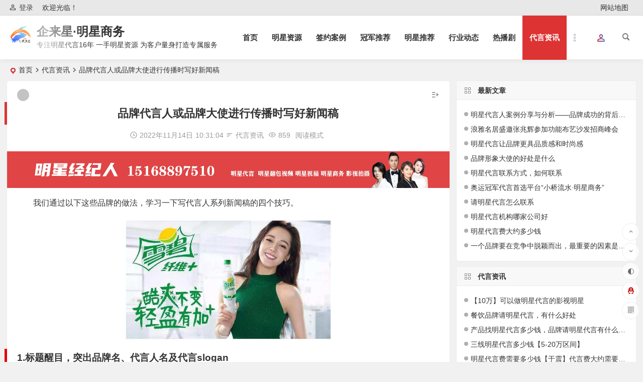

--- FILE ---
content_type: text/html; charset=UTF-8
request_url: http://www.xiaoqiao-liushui.com/archives/3248
body_size: 16891
content:
<!DOCTYPE html>
<html lang="zh-Hans">
<head>
	<meta name="baidu-site-verification" content="code-yH7bRV6Y5V" />
<meta charset="UTF-8" />
<meta name="viewport" content="width=device-width, initial-scale=1, minimum-scale=1.0, maximum-scale=1.0, user-scalable=no" />
<meta http-equiv="Cache-Control" content="no-transform" />
<meta http-equiv="Cache-Control" content="no-siteapp" />
<title>品牌代言人或品牌大使进行传播时写好新闻稿 | 企来星·明星商务</title>
<meta name="description" content="我们通过以下这些品牌的做法，学习一下写代言人系列新闻稿的四个技巧。" />
<meta name="keywords" content="" />
<meta property="og:type" content="acticle">
<meta property="og:locale" content="zh-Hans" />
<meta property="og:title" content="品牌代言人或品牌大使进行传播时写好新闻稿" />
<meta property="og:author" content="小编" />
<meta property="og:image" content="http://www.xiaoqiao-liushui.com/wp-content/uploads/2022/11/品牌代言人或品牌大使进行传播时写好新闻稿.jpg" />
<meta property="og:site_name" content="企来星·明星商务">
<meta property="og:description" content="我们通过以下这些品牌的做法，学习一下写代言人系列新闻稿的四个技巧。" />
<meta property="og:url" content="http://www.xiaoqiao-liushui.com/archives/3248" />
<meta property="og:release_date" content="2022年11月14日10:31:04" />
<link rel="shortcut icon" href="http://www.xiaoqiao-liushui.com/wp-content/uploads/2024/05/小桥流水.png">
<link rel="pingback" href="http://www.xiaoqiao-liushui.com/xmlrpc.php">
<meta name='robots' content='max-image-preview:large' />
<style id='wp-img-auto-sizes-contain-inline-css' type='text/css'>
img:is([sizes=auto i],[sizes^="auto," i]){contain-intrinsic-size:3000px 1500px}
/*# sourceURL=wp-img-auto-sizes-contain-inline-css */
</style>
<style id='classic-theme-styles-inline-css' type='text/css'>
/*! This file is auto-generated */
.wp-block-button__link{color:#fff;background-color:#32373c;border-radius:9999px;box-shadow:none;text-decoration:none;padding:calc(.667em + 2px) calc(1.333em + 2px);font-size:1.125em}.wp-block-file__button{background:#32373c;color:#fff;text-decoration:none}
/*# sourceURL=/wp-includes/css/classic-themes.min.css */
</style>
<link rel='stylesheet' id='begin-style-css' href='http://www.xiaoqiao-liushui.com/wp-content/themes/begin/style.css?ver=2022/05/17' type='text/css' media='all' />
<link rel='stylesheet' id='be-css' href='http://www.xiaoqiao-liushui.com/wp-content/themes/begin/css/be.css?ver=2022/05/17' type='text/css' media='all' />
<link rel='stylesheet' id='dashicons-css' href='http://www.xiaoqiao-liushui.com/wp-includes/css/dashicons.min.css?ver=6.9' type='text/css' media='all' />
<link rel='stylesheet' id='fonts-css' href='http://www.xiaoqiao-liushui.com/wp-content/themes/begin/css/fonts/fonts.css?ver=2022/05/17' type='text/css' media='all' />
<link rel='stylesheet' id='icons-css' href='http://www.xiaoqiao-liushui.com/wp-content/themes/begin/css/icons/icons.css?ver=2022/05/17' type='text/css' media='all' />
<link rel='stylesheet' id='highlight-css' href='http://www.xiaoqiao-liushui.com/wp-content/themes/begin/css/highlight.css?ver=2022/05/17' type='text/css' media='all' />
<link rel='stylesheet' id='prettify-css' href='http://www.xiaoqiao-liushui.com/wp-content/themes/begin/css/prettify.css?ver=2022/05/17' type='text/css' media='all' />
<script type="text/javascript" src="http://www.xiaoqiao-liushui.com/wp-includes/js/jquery/jquery.min.js?ver=3.7.1" id="jquery-core-js"></script>
<script type="text/javascript" src="http://www.xiaoqiao-liushui.com/wp-includes/js/jquery/jquery-migrate.min.js?ver=3.4.1" id="jquery-migrate-js"></script>
<script type="text/javascript" src="http://www.xiaoqiao-liushui.com/wp-content/themes/begin/js/jquery.lazyload.js?ver=2022/05/17" id="lazyload-js"></script>
<link rel="canonical" href="http://www.xiaoqiao-liushui.com/archives/3248" />
<style type="text/css">.top-menu a:hover,#user-profile a:hover,.nav-search:hover,.nav-search:hover:after,#navigation-toggle:hover,.entry-meta a,.entry-meta-no a,.nav-mobile:hover,.nav-mobile a:hover,.single-meta a:hover,.ajax-pagination a:hover,.comment-tool a:hover,.ias-next .be,.slider-home .owl-nav,.slider-group .owl-nav,.slider-single .owl-nav,.tabs-more a:hover,.single-content p a,.single-content table a,.single-content p a:visited,a:hover,.new-icon .be, #site-nav .down-menu > .current-menu-item > a, #site-nav .down-menu > .current-post-ancestor > a, #site-nav .down-menu > li > a:hover, #site-nav .down-menu > li.sfHover > a, .sf-arrows > li > .sf-with-ul:focus:after,.sf-arrows > li:hover > .sf-with-ul:after,.sf-arrows > .sfHover > .sf-with-ul:after, .nav-more:hover .nav-more-i, #site-nav .down-menu > .current-post-ancestor > .sf-with-ul:after, #site-nav .down-menu > .current-menu-item > .sf-with-ul:after, .toc-ul-box .sup a:hover, .toc-ul-box a.active, #all-series h4, .serial-number:before, .seat:before, #site-nav .down-menu > li > a:hover, #site-nav .down-menu > li.behover > a {color:#dd3333;}.menu_c #site-nav .down-menu > li > a:hover,.menu_c #site-nav .down-menu > li.sfHover > a,.menu_c #site-nav .down-menu > .current-menu-item > a,.menu_c #site-nav .down-menu > .current-post-ancestor > a,.toc-zd,.sign input[type='submit'],.entry-more a,.menu-login .show-avatars,#wp-calendar a,.author-m a,.page-button:hover,.new-more a:hover,.new-more-img a:hover,.owl-dots .owl-dot.active span, .owl-dots .owl-dot:hover span,.owl-carousel .owl-nav button.owl-next,.owl-carousel .owl-nav button.owl-prev,.down-doc a,.down-button a,.begin-tabs-content .tab_title.selected a:after,.main-nav-o .down-menu > li > a:hover,.main-nav-o .down-menu > li.sfHover > a,.main-nav-o .down-menu > .current-menu-item > a,.main-nav-o .down-menu > .current-post-ancestor > a,.group-phone a,#series-letter li,.fancybox-navigation .fancybox-button div:hover,.night .begin-tabs-content .tab_title.selected a::after,.thumbnail .cat,.title-l,.cms-news-grid-container .marked-ico,.gw-ico i,.t-mark#site-nav .down-menu > .current-menu-item > a:hover:before, .main-nav .down-menu a:hover:before, .slide-progress, .btn-login:hover, .cms-picture-cat-title, .menu_c #site-nav .down-menu > li > a:hover, .menu_c #site-nav .down-menu > li.behover > a {background:#dd3333;}.pretty.success input:checked + label i:before{background:#dd3333 !important;}.pretty.success input:checked + label i:after, .deanmove:hover .de-button a{border:#dd3333;background:#dd3333 !important;}#respond input[type='text']:focus,#respond textarea:focus,.pagination a,.pagination a:visited,.page-button,.ball-pulse > div,.new-more a,.tags-cat-img:hover,.new-tabs-all-img:hover,.tags-cat-img.current,.tags-cat-img.current,.new-tabs-all-img.current,.new-more-img a,.grid-cat-title:hover .title-i span,.cat-title:hover .title-i span,.cat-square-title:hover .title-i span,.widget-title:hover .title-i span,.cat-grid-title:hover .title-i span,.child-title:hover .title-i span,.night .filter-on,.filter-on,.sign input:focus,.add-link input:focus,.add-link textarea:focus,.max-num,.sign input:focus,.add-link input:focus,.add-link textarea:focus, .deanmove:hover .de-button a:before, .filter-tag:hover:before, .menu-login-box .nav-reg a, .menu-login-box .nav-login-l a, .menu-login-box .nav-login, #user-profile .userinfo a, #user-profile .userinfo a.user-logout, .add-img-but:hover, .owl-dots .owl-dot:hover span:before, .owl-dots .owl-dot.active span:before, .my-gravatar-apply a, .user-profile .submit, .update-avatar, .bet-btn {border:1px solid #dd3333 !important;}.tab-product .tab-hd .current,.tab-area .current,.tab-title .selected{border-top:2px solid #dd3333;}.single-content h3,.single-content h4,.single-content h6,.single-post .entry-header h1,.single-bulletin .entry-header h1,.single-video .entry-header h1,.single-tao .entry-header h1,.single-sites .entry-header h1,.single-picture .entry-header h1{border-left:5px solid #dd3333;}.all-cat a:hover, .btn-login, .bet-btn:hover {color:#dd3333 !important;border:1px solid #dd3333 !important;}.resp-vtabs .resp-tab-active:before{border-left:3px solid #dd3333 !important;}.post-password-form input[type='submit']:hover,.page-links > span,.page-links a:hover span,.meta-nav:hover,#respond #submit:hover,.widget_categories a:hover,.widget_links a:hover,#sidebar .widget_nav_menu a:hover,#sidebar-l .widget_nav_menu a:hover,.link-all a:hover,.pagination span.current,.pagination a:hover,a.fo:hover,.down a,.tab-pagination a:hover,.widget-nav .widget_nav_menu li a:hover,.img-tab-hd .img-current,.tab-nav li a:hover,.add-link .add-link-btn:hover,#get_verify_code_btn:hover, .sidebox .userinfo a:hover, #user-profile .userinfo a:hover, .mobile-login-l a:hover, .mobile-login:hover, .mobile-login-reg a:hover, .menu-login-box .nav-login:hover, .menu-login-box #user-profile a:hover, #user-profile .userinfo a.user-logout:hover {background:#dd3333;border:1px solid #dd3333;}.link-f a:hover {border:1px solid #dd3333;}.input-number {border:1px solid #dd3333;border-right: none !important;}#content, .search-wrap, .header-sub, .nav-top, #top-menu, #navigation-top, #mobile-nav, #main-search, .bread, .footer-widget, .links-box, .g-col, .links-group #links, .logo-box, #menu-container-o {width: 98%;}@media screen and (max-width: 1025px) {#content, .bread, .footer-widget, .links-box, #top-menu, #navigation-top, .nav-top, #main-search, #search-main, #mobile-nav, .header-sub, .bread, .g-col, .links-group #links {width: 98%;}}@media screen and (min-width: 1025px) {.nav-menu li.menu-item:nth-child(n+10){display: none;}}.planned {transition: width 4000ms;}</style><link rel="icon" href="http://www.xiaoqiao-liushui.com/wp-content/uploads/2022/07/cropped-512-32x32.png" sizes="32x32" />
<link rel="icon" href="http://www.xiaoqiao-liushui.com/wp-content/uploads/2022/07/cropped-512-192x192.png" sizes="192x192" />
<link rel="apple-touch-icon" href="http://www.xiaoqiao-liushui.com/wp-content/uploads/2022/07/cropped-512-180x180.png" />
<meta name="msapplication-TileImage" content="http://www.xiaoqiao-liushui.com/wp-content/uploads/2022/07/cropped-512-270x270.png" />
<meta name="baidu-site-verification" content="code-AI24rm096h" />
</head>
<body class="wp-singular post-template-default single single-post postid-3248 single-format-standard wp-theme-begin" ontouchstart="">
	<script>
		if (localStorage.getItem('beNightMode')) {
			document.body.className +=' night';
		}
	</script>
	<div id="page" class="hfeed site beaos">
	<header id="masthead" class="site-header da site-header-s">
	<div id="header-main-g" class="header-main-g">
				<nav id="header-top" class="header-top dah">
			<div class="nav-top dah">
			<div id="user-profile">
								<div class="greet-top bgt">
									<div class="user-wel bgt">欢迎光临！</div>
							</div>
					
	
	<div class="login-reg login-admin fd">
									<div class="nav-set">
				 	<div class="nav-login">
						<div class="show-layer bgt" data-show-layer="login-layer" role="button"><i class="be be-personoutline"></i>登录</div>
					</div>
				</div>
					
			</div>
</div>
	
	<div class="nav-menu-top dah">
		<div class="menu-%e7%bd%91%e7%ab%99%e5%9c%b0%e5%9b%be-container"><ul id="menu-%e7%bd%91%e7%ab%99%e5%9c%b0%e5%9b%be" class="top-menu"><li id="menu-item-281" class="menu-item menu-item-type-custom menu-item-object-custom menu-item-281 mega-menu menu-max-col"><a href="http://www.xiaoqiao-liushui.com/wp-sitemap.xml">网站地图</a></li>
</ul></div>	</div>
</div>
		</nav>
				<div id="menu-container" class="da">
			<div id="navigation-top" class="bgt menu_c">
				<span class="nav-search"></span>																		<div class="login-but menu-login-but login-but-only show-layer" data-show-layer="login-layer" role="button"><div class="but-i"></div></div>
																			<div class="logo-site">
												<p class="site-title">
						<a href="http://www.xiaoqiao-liushui.com/">
			<span class="logo-small"><img src="http://www.xiaoqiao-liushui.com/wp-content/uploads/2024/05/小桥流水.png" alt="企来星·明星商务" /></span>
			企来星·明星商务		</a>
	
	
			</p>

								<p class="site-description clear-small">专注明星代言16年   一手明星资源   为客户量身打造专属服务</p>
								</div>

									<div id="site-nav-wrap" class="site-nav-wrap-right">
									<div id="sidr-close">
						<div class="toggle-sidr-close"><span class="sidr-close-ico"></span></div>
												<div class="mobile-login-but bkxy">
				<div class="mobile-login-author-back"><img src="https://s2.loli.net/2021/12/05/FOKvZnDLSYtQk3M.jpg" alt="bj"/></div>
									<span class="mobile-login bk show-layer" data-show-layer="login-layer" role="button">登录</span>
											</div>
								</div>
					<nav id="site-nav" class="main-nav nav-ace">
									<span id="navigation-toggle" class="bars"><i class="be be-menu"></i></span>
	
		<div class="menu-%e5%af%bc%e8%88%aa-container"><ul id="menu-%e5%af%bc%e8%88%aa" class="down-menu nav-menu main-menu-more"><li id="menu-item-280" class="menu-item menu-item-type-custom menu-item-object-custom menu-item-home menu-item-280 mega-menu menu-max-col"><a href="http://www.xiaoqiao-liushui.com">首页</a></li>
<li id="menu-item-294" class="menu-item menu-item-type-taxonomy menu-item-object-category menu-item-294 mega-menu menu-max-col"><a href="http://www.xiaoqiao-liushui.com/category/ziyuan">明星资源</a></li>
<li id="menu-item-291" class="menu-item menu-item-type-taxonomy menu-item-object-category menu-item-291 mega-menu menu-max-col"><a href="http://www.xiaoqiao-liushui.com/category/qyanli">签约案例</a></li>
<li id="menu-item-296" class="menu-item menu-item-type-taxonomy menu-item-object-category menu-item-296 mega-menu menu-max-col"><a href="http://www.xiaoqiao-liushui.com/category/guanjun">冠军推荐</a></li>
<li id="menu-item-295" class="menu-item menu-item-type-taxonomy menu-item-object-category menu-item-295 mega-menu menu-max-col"><a href="http://www.xiaoqiao-liushui.com/category/tuijian">明星推荐</a></li>
<li id="menu-item-292" class="menu-item menu-item-type-taxonomy menu-item-object-category menu-item-292 mega-menu menu-max-col"><a href="http://www.xiaoqiao-liushui.com/category/dongtai">行业动态</a></li>
<li id="menu-item-833" class="menu-item menu-item-type-taxonomy menu-item-object-category menu-item-833 mega-menu menu-max-col"><a href="http://www.xiaoqiao-liushui.com/category/rbj">热播剧</a></li>
<li id="menu-item-2470" class="menu-item menu-item-type-taxonomy menu-item-object-category current-post-ancestor current-menu-parent current-post-parent menu-item-2470 mega-menu menu-max-col"><a href="http://www.xiaoqiao-liushui.com/category/mxdyzx">代言资讯</a></li>
<li class="nav-more"><span class="nav-more-i"><i class="be be-more"></i></span><ul class="menu-more-li"></ul></li></ul></div>
<div id="overlay"></div>
					</nav>
				</div>

								<div class="clear"></div>
			</div>
		</div>
	</div>
	</header>
<div id="search-main" class="da">
	<div class="off-search-a"></div>
	<div class="search-wrap bgt fadeInDown animated">
					<div class="searchbar da">
							<form method="get" id="searchform-so" action="http://www.xiaoqiao-liushui.com/">
					<span class="search-input">
						<input type="text" value="" name="s" id="so" class="bk dah" placeholder="输入关键字" required />
						<button type="submit" id="searchsubmit-so" class="bk da"><i class="be be-search"></i></button>
					</span>
										<div class="clear"></div>
				</form>
						</div>
		
				<div class="searchbar da">
			<script>
			function g(formname) {
				var url = "https://www.baidu.com/baidu";
				if (formname.s[1].checked) {
					formname.ct.value = "2097152";
				} else {
					formname.ct.value = "0";
				}
				formname.action = url;
				return true;
			}
			</script>
			<form name="f1" onsubmit="return g(this)" target="_blank">
				<span class="search-input">
					<input name=word class="swap_value bk dah" placeholder="百度一下" name="q" />
					<input name=tn type=hidden value="bds" />
					<input name=cl type=hidden value="3" />
					<input name=ct type=hidden />
					<input name=si type=hidden value="www.xiaoqiao-liushui.com" />
					<button type="submit" id="searchbaidu" class="search-close bk da"><i class="be be-baidu"></i></button>
					<input name=s class="choose" type=radio />
					<input name=s class="choose" type=radio checked />
				</span>
			</form>
		</div>
		
					<div class="searchbar da">
				<form method="get" id="searchform" action="https://cse.google.com/cse" target="_blank">
					<span class="search-input">
						<input type="text" value="" name="q" id="s" class="bk dah" placeholder="Google" />
						<input type="hidden" name="cx" value="005077649218303215363:ngrflw3nv8m" />
						<input type="hidden" name="ie" value="UTF-8" />
						<button type="submit" id="searchsubmit" class="search-close bk da"><i class="cx cx-google"></i></button>
					</span>
				</form>
			</div>
		
				<div class="searchbar da">
			<form method="get" id="searchform" action="https://www.bing.com/search" target="_blank">
				<span class="search-input">
					<input type="text" value="" name="q" id="s" class="bk dah" placeholder="Bing" />
					<input type="hidden" name="q1" value="site:www.xiaoqiao-liushui.com">
					<button type="submit" id="searchsubmit" class="bk da"><i class="cx cx-bing"></i></button>
				</span>
			</form>
		</div>
		
				<div class="searchbar da">
			<form action="https://www.so.com/s" target="_blank" id="so360form">
				<span class="search-input">
					<input type="text" autocomplete="off"  placeholder="360搜索" name="q" id="so360_keyword" class="bk dah">
					<button type="submit" id="so360_submit" class="search-close bk da"><i class="cx cx-liu"></i></button>
					<input type="hidden" name="ie" value="utf-8">
					<input type="hidden" name="src" value="zz_www.xiaoqiao-liushui.com">
					<input type="hidden" name="site" value="www.xiaoqiao-liushui.com">
					<input type="hidden" name="rg" value="1">
					<input type="hidden" name="inurl" value="">
				</span>
			</form>
		</div>
		
				<div class="searchbar da">
			<form action="https://www.sogou.com/web" target="_blank" name="sogou_queryform">
				<span class="search-input">
					<input type="text" placeholder="上网从搜狗开始" name="query" class="bk dah">
					<button type="submit" id="sogou_submit" class="search-close bk da" onclick="check_insite_input(document.sogou_queryform, 1)"><i class="cx cx-Sougou"></i></button>
					<input type="hidden" name="insite" value="www.xiaoqiao-liushui.com">
				</span>
			</form>
		</div>
				<div class="clear"></div>

				<nav class="search-nav hz">
			<h4 class="hz">搜索热点</h4>
			<div class="clear"></div>
					</nav>
				<div class="clear"></div>
	</div>
	<div class="off-search-b">
		<div class="clear"></div>
	</div>
	<div class="off-search dah fadeInDown animated"></div>
</div>	<nav class="bread">
		<div class="be-bread">
			<div class="breadcrumb"><span class="seat"></span><span class="home-text"><a href="http://www.xiaoqiao-liushui.com/" rel="bookmark">首页</a></span><span class="home-text"><i class="be be-arrowright"></i></span><span><a href="http://www.xiaoqiao-liushui.com/category/mxdyzx">代言资讯</a></span><i class="be be-arrowright"></i><span class="current">品牌代言人或品牌大使进行传播时写好新闻稿</span></div>		</div>
	</nav>
					
	



	
	<div id="content" class="site-content site-small site-roll">
				<div class="like-left-box fds">
			<div class="like-left fadeInDown animated">			<div class="sharing-box" data-aos="zoom-in">
	<a class="be-btn-beshare be-btn-donate use-beshare-donate-btn bk dah" rel="external nofollow" data-hover="打赏"><div class="arrow-share"></div></a>	<a class="be-btn-beshare be-btn-like use-beshare-like-btn bk dah" data-count="" rel="external nofollow">
		<span class="sharetip bz like-number">
			点赞		</span>
		<div class="triangle-down"></div>
	</a>	<span class="favorite-box show-layer" data-show-layer="login-layer"><a class="be-btn-beshare bk no-favorite dah" rel="external nofollow"><span class="like-number sharetip bz">登录收藏</span><div class="triangle-down"></div></a></span>	<a class="be-btn-beshare be-btn-share use-beshare-social-btn bk dah" rel="external nofollow" data-hover="分享"><div class="arrow-share"></div></a>			<span class="post-link">http://www.xiaoqiao-liushui.com/archives/3248</span>
								<a class="tooltip be-btn-beshare be-btn-link be-btn-link-b use-beshare-link-btn bk dah" rel="external nofollow" onclick="myFunction()" onmouseout="outFunc()"><span class="sharetip bz copytip">复制链接</span></a>
			<a class="tooltip be-btn-beshare be-btn-link be-btn-link-l use-beshare-link-btn bk dah" rel="external nofollow" onclick="myFunction()" onmouseout="outFunc()"><span class="sharetip bz copytipl">复制链接</span></a>
				<a class="be-btn-beshare be-share-poster use-beshare-poster-btn bk dah" rel="external nofollow" data-hover="海报"><div class="arrow-share"></div></a></div>
	</div>
		</div>
	
		<div id="primary" class="content-area meta-b">

		<main id="main" class="site-main p-em" role="main">

			
				<article id="post-3248" data-aos=zoom-in class="ms bk post-3248 post type-post status-publish format-standard hentry category-mxdyzx rchn">
		<header class="entry-header entry-header-c">
									<h1 class="entry-title">品牌代言人或品牌大使进行传播时写好新闻稿</h1>						</header><!-- .entry-header -->

	<div class="entry-content">
		
						<div class="begin-single-meta begin-single-meta-c"><span class="meta-author"><span class="meta-author-avatar load"><img class="avatar photo" src="[data-uri]" alt="小编" width="96" height="96" data-original="" /></span><div class="meta-author-box bgt fd">
	<div class="arrow-up bgt"></div>
	<a href="http://www.xiaoqiao-liushui.com/archives/author/2" rel="external nofollow">
		<div class="meta-author-inf yy bk load">
			<div class="meta-inf-avatar bk">
									<img class="avatar photo" src="[data-uri]" alt="小编" width="96" height="96" data-original="" />							</div>
			<div class="meta-inf-name">小编</div>
			<div class="meta-inf meta-inf-posts"><span>464</span><br />文章</div>
			<div class="meta-inf meta-inf-comment"><span>0</span><br />评论</div>
			<div class="clear"></div>
		</div>
	</a>
	<div class="clear"></div>
</div>
</span><span class="my-date"><i class="be be-schedule ri"></i>2022年11月14日<i class="i-time">10:31:04</i></span><span class="meta-block"></span><span class="meta-cat"><i class="be be-sort ri"></i><a href="http://www.xiaoqiao-liushui.com/category/mxdyzx" rel="category tag">代言资讯</a></span><span class="comment"><span><span class="screen-reader-text">品牌代言人或品牌大使进行传播时写好新闻稿</span>已关闭评论</span></span><span class="views"><i class="be be-eye ri"></i>859</span><span class="word-time"></span><span class="reading-open">阅读模式</span></div><span class="reading-close bk dah"><i class="be be-cross"></i></span><span class="s-hide"><span class="off-side"></span></span>			
							<div class="single-content">
															<div class="tg-pc tg-site"><a href="#" target="_blank"><img src="http://www.xiaoqiao-liushui.com/wp-content/uploads/2022/07/文章标题广告-min.jpg" alt="明星代言费" /></a></div>
					<p>我们通过以下这些品牌的做法，学习一下写代言人系列新闻稿的四个技巧。</p>
<p><img alt="品牌代言人或品牌大使进行传播时写好新闻稿" fetchpriority="high" decoding="async" class=" wp-image-3249 aligncenter" src="http://www.xiaoqiao-liushui.com/wp-content/uploads/2022/11/品牌代言人或品牌大使进行传播时写好新闻稿.jpg" alt="品牌代言人或品牌大使进行传播时写好新闻稿" width="417" height="246" /></p>
<h2>1.标题醒目，突出品牌名、代言人名及代言slogan</h2>
<p>言简意赅、短促而有力量的标题，让人第一秒就看到关键信息。既节省了读者的时间，又加深了印象。例如：安踏携手王一博，品牌重塑领跑奥运赛道。</p>
<h2>2.把合作主旨提升到更高的精神层面和社会高度</h2>
<p>把代言人与代言行为，与企业社会责任、ESG等联系在一起，也是受到媒体和消费者喜欢的举措。比如，马爹利在一篇新闻稿中这样写道：马爹利特邀梁朝伟倾情演绎全新的理性饮酒公益宣传片，旨在借助其正面的形象和影响力号召公众将拒绝酒驾落实于实际行动中。</p>
<h2>3.寻找品牌基调与代言人特征的高度匹配</h2>
<p>敢于发问，发现更多新可能。了解产品，了解明星特性，结合品牌主旨，三维匹配，总有更多可能去兑现明星代言的价值。</p>
<h2>4.持续运用代言人做特定人群的营销战役，不断发挥代言人的正面作用</h2>
<p>安踏携手谷爱凌，发布针对女性市场的全新营销主题#因动而美#，透过女性视角诠释安踏“Keep Moving-永不止步”的品牌精神，并正式启动2021年度一系列女子推广活动。</p>
<p>签约明星代言，不是小事，前期调研、分析、策划，多有所为，总比不为，更重要在于避免踩坑。如若双方忌讳不解，擅自传播，声明解约带来的公关危机总能好事变坏事，不可不慎。</p>
			</div>
							<div class="turn-small"></div>				<div class="sharing-box" data-aos="zoom-in">
	<a class="be-btn-beshare be-btn-donate use-beshare-donate-btn bk dah" rel="external nofollow" data-hover="打赏"><div class="arrow-share"></div></a>	<a class="be-btn-beshare be-btn-like use-beshare-like-btn bk dah" data-count="" rel="external nofollow">
		<span class="sharetip bz like-number">
			点赞		</span>
		<div class="triangle-down"></div>
	</a>	<span class="favorite-box show-layer" data-show-layer="login-layer"><a class="be-btn-beshare bk no-favorite dah" rel="external nofollow"><span class="like-number sharetip bz">登录收藏</span><div class="triangle-down"></div></a></span>	<a class="be-btn-beshare be-btn-share use-beshare-social-btn bk dah" rel="external nofollow" data-hover="分享"><div class="arrow-share"></div></a>			<span class="post-link">http://www.xiaoqiao-liushui.com/archives/3248</span>
								<a class="tooltip be-btn-beshare be-btn-link be-btn-link-b use-beshare-link-btn bk dah" rel="external nofollow" onclick="myFunction()" onmouseout="outFunc()"><span class="sharetip bz copytip">复制链接</span></a>
			<a class="tooltip be-btn-beshare be-btn-link be-btn-link-l use-beshare-link-btn bk dah" rel="external nofollow" onclick="myFunction()" onmouseout="outFunc()"><span class="sharetip bz copytipl">复制链接</span></a>
				<a class="be-btn-beshare be-share-poster use-beshare-poster-btn bk dah" rel="external nofollow" data-hover="海报"><div class="arrow-share"></div></a></div>
				<div class="s-weixin-one bky" data-aos="zoom-in">
	<div class="weimg-one bky">
		<img src="http://www.xiaoqiao-liushui.com/wp-content/uploads/2022/06/微信图片_20220513164209.jpg" alt="weinxin" />
		<div class="weixin-h"><strong>金牌经纪人微信</strong></div>
		<div class="weixin-h-w">山东小桥流水影视传媒有限公司           陈先生  经纪人电话：15168897510</div>
		<div class="clear"></div>
	</div>
</div>
	
	<div class="content-empty"></div>
		<footer class="single-footer">
		<div class="single-cat-tag dah"><div class="single-cat dah"><i class="be be-sort"></i><a href="http://www.xiaoqiao-liushui.com/category/mxdyzx" rel="category tag">代言资讯</a></div></div>	</footer>

				<div class="clear"></div>
	</div><!-- .entry-content -->

	</article><!-- #post -->

<div class="single-tag"></div>
								<div class="slider-rolling-box ms bk" data-aos=zoom-in>
			<div id="slider-rolling" class="owl-carousel be-rolling single-rolling">
									<div id="post-3659" class="scrolling-img post-3659 post type-post status-publish format-standard hentry category-mxdyzx rchn" >
						<div class="scrolling-thumbnail"><div class="thumbs-sg"><a class="thumbs-back sc" rel="external nofollow" href="http://www.xiaoqiao-liushui.com/archives/3659" style="background-image: url(http://www.xiaoqiao-liushui.com/wp-content/uploads/2023/12/20230202宣传海报.jpg);"></a></div></div>
						<div class="clear"></div>
						<h2 class="grid-title over"><a href="http://www.xiaoqiao-liushui.com/archives/3659" rel="bookmark">明星代言人案例分享与分析——品牌成功的背后推手</a></h2>						<div class="clear"></div>
					</div>
									<div id="post-3634" class="scrolling-img post-3634 post type-post status-publish format-standard hentry category-mxdyzx rchn" >
						<div class="scrolling-thumbnail"><div class="thumbs-sg"><a class="thumbs-back sc" rel="external nofollow" href="http://www.xiaoqiao-liushui.com/archives/3634" style="background-image: url(http://www.xiaoqiao-liushui.com/wp-content/uploads/2023/06/微信图片_20230616112813.jpg);"></a></div></div>
						<div class="clear"></div>
						<h2 class="grid-title over"><a href="http://www.xiaoqiao-liushui.com/archives/3634" rel="bookmark">浪雅名居盛邀张兆辉参加功能布艺沙发招商峰会</a></h2>						<div class="clear"></div>
					</div>
									<div id="post-3630" class="scrolling-img post-3630 post type-post status-publish format-standard hentry category-mxdyzx rchn" >
						<div class="scrolling-thumbnail"><div class="thumbs-sg"><a class="thumbs-back sc" rel="external nofollow" href="http://www.xiaoqiao-liushui.com/archives/3630" style="background-image: url(http://www.xiaoqiao-liushui.com/wp-content/uploads/2023/05/发图-1.jpg);"></a></div></div>
						<div class="clear"></div>
						<h2 class="grid-title over"><a href="http://www.xiaoqiao-liushui.com/archives/3630" rel="bookmark">明星代言让品牌更具品质感和时尚感</a></h2>						<div class="clear"></div>
					</div>
									<div id="post-3627" class="scrolling-img post-3627 post type-post status-publish format-standard hentry category-mxdyzx rchn" >
						<div class="scrolling-thumbnail"><div class="thumbs-sg"><a class="thumbs-back sc" rel="external nofollow" href="http://www.xiaoqiao-liushui.com/archives/3627" style="background-image: url(http://www.xiaoqiao-liushui.com/wp-content/uploads/2023/05/7fed32a81d37369a3ebf33e4487b8722.jpg);"></a></div></div>
						<div class="clear"></div>
						<h2 class="grid-title over"><a href="http://www.xiaoqiao-liushui.com/archives/3627" rel="bookmark">品牌形象大使的好处是什么</a></h2>						<div class="clear"></div>
					</div>
									<div id="post-3620" class="scrolling-img post-3620 post type-post status-publish format-standard hentry category-mxdyzx rchn" >
						<div class="scrolling-thumbnail"><div class="thumbs-sg"><a class="thumbs-back sc" rel="external nofollow" href="http://www.xiaoqiao-liushui.com/archives/3620" style="background-image: url(http://www.xiaoqiao-liushui.com/wp-content/uploads/2023/05/Nipic_33816723_20220408232821804-min.jpg);"></a></div></div>
						<div class="clear"></div>
						<h2 class="grid-title over"><a href="http://www.xiaoqiao-liushui.com/archives/3620" rel="bookmark">奥运冠军代言首选平台“小桥流水·明星商务”</a></h2>						<div class="clear"></div>
					</div>
									<div id="post-3617" class="scrolling-img post-3617 post type-post status-publish format-standard hentry category-mxdyzx rchn" >
						<div class="scrolling-thumbnail"><div class="thumbs-sg"><a class="thumbs-back sc" rel="external nofollow" href="http://www.xiaoqiao-liushui.com/archives/3617" style="background-image: url(http://www.xiaoqiao-liushui.com/wp-content/uploads/2023/05/发图4.jpg);"></a></div></div>
						<div class="clear"></div>
						<h2 class="grid-title over"><a href="http://www.xiaoqiao-liushui.com/archives/3617" rel="bookmark">请明星代言怎么联系</a></h2>						<div class="clear"></div>
					</div>
									<div id="post-3614" class="scrolling-img post-3614 post type-post status-publish format-standard hentry category-mxdyzx rchn" >
						<div class="scrolling-thumbnail"><div class="thumbs-sg"><a class="thumbs-back sc" rel="external nofollow" href="http://www.xiaoqiao-liushui.com/archives/3614" style="background-image: url(http://www.xiaoqiao-liushui.com/wp-content/uploads/2023/05/首图.jpg);"></a></div></div>
						<div class="clear"></div>
						<h2 class="grid-title over"><a href="http://www.xiaoqiao-liushui.com/archives/3614" rel="bookmark">明星代言机构哪家公司好</a></h2>						<div class="clear"></div>
					</div>
									<div id="post-3609" class="scrolling-img post-3609 post type-post status-publish format-standard hentry category-mxdyzx rchn" >
						<div class="scrolling-thumbnail"><div class="thumbs-sg"><a class="thumbs-back sc" rel="external nofollow" href="http://www.xiaoqiao-liushui.com/archives/3609" style="background-image: url(http://www.xiaoqiao-liushui.com/wp-content/uploads/2023/04/发图.jpg);"></a></div></div>
						<div class="clear"></div>
						<h2 class="grid-title over"><a href="http://www.xiaoqiao-liushui.com/archives/3609" rel="bookmark">明星代言费大约多少钱</a></h2>						<div class="clear"></div>
					</div>
									<div id="post-3607" class="scrolling-img post-3607 post type-post status-publish format-standard hentry category-mxdyzx rchn" >
						<div class="scrolling-thumbnail"><div class="thumbs-sg"><a class="thumbs-back sc" rel="external nofollow" href="http://www.xiaoqiao-liushui.com/archives/3607" style="background-image: url(http://www.xiaoqiao-liushui.com/wp-content/uploads/2023/02/banner.jpg);"></a></div></div>
						<div class="clear"></div>
						<h2 class="grid-title over"><a href="http://www.xiaoqiao-liushui.com/archives/3607" rel="bookmark">一个品牌要在竞争中脱颖而出，最重要的因素是什么</a></h2>						<div class="clear"></div>
					</div>
									<div id="post-3605" class="scrolling-img post-3605 post type-post status-publish format-standard hentry category-mxdyzx rchn" >
						<div class="scrolling-thumbnail"><div class="thumbs-sg"><a class="thumbs-back sc" rel="external nofollow" href="http://www.xiaoqiao-liushui.com/archives/3605" style="background-image: url(http://www.xiaoqiao-liushui.com/wp-content/uploads/2023/09/banner.jpg);"></a></div></div>
						<div class="clear"></div>
						<h2 class="grid-title over"><a href="http://www.xiaoqiao-liushui.com/archives/3605" rel="bookmark">品牌代言策划-人文心灵共振的情感锚点和城市流行趋势的颠覆</a></h2>						<div class="clear"></div>
					</div>
											</div>
		</div>
	
									<div class="authorbio ms bk load" data-aos=zoom-in>
					<img class="avatar photo" src="[data-uri]" alt="小编" width="96" height="96" data-original="" />				<ul class="spostinfo">
											<li>本文由 <a href="http://www.xiaoqiao-liushui.com/archives/author/2" title="由 小编 发布" rel="author">小编</a> 发表于 2022年11月14日<i class="i-time">10:31:04</i></li>
						<li class="reprinted"><strong>转载请务必保留本文链接：</strong>http://www.xiaoqiao-liushui.com/archives/3248</li>
			</ul>
	<div class="clear"></div>
</div>
				
				<nav class="post-nav-img" data-aos=zoom-in>
					<div class="nav-img-box post-previous-box ms bk hz">
					<figure class="nav-thumbnail"><div class="thumbs-b lazy"><a class="thumbs-back sc" rel="external nofollow" href="http://www.xiaoqiao-liushui.com/archives/3244" data-src="http://www.xiaoqiao-liushui.com/wp-content/uploads/2022/11/明星代言品牌，新闻稿的雷区.jpg"></a></div></figure>
					<a href="http://www.xiaoqiao-liushui.com/archives/3244">
						<div class="nav-img post-previous-img">
							<div class="post-nav">上一篇</div>
							<div class="nav-img-t">明星代言品牌，新闻稿的雷区</div>
						</div>
					</a>
				</div>
								<div class="nav-img-box post-next-box ms bk">
					<figure class="nav-thumbnail"><div class="thumbs-b lazy"><a class="thumbs-back sc" rel="external nofollow" href="http://www.xiaoqiao-liushui.com/archives/3251" data-src="http://www.xiaoqiao-liushui.com/wp-content/uploads/2022/11/海信空调签乒乓球世界冠军陈梦代言.jpg"></a></div></figure>
					<a href="http://www.xiaoqiao-liushui.com/archives/3251">
						<div class="nav-img post-next-img">
							<div class="post-nav">下一篇</div>
							<div class="nav-img-t">海信空调签乒乓球世界冠军陈梦代言</div>
						</div>
					</a>
				</div>
					<div class="clear"></div>
</nav>

				
									<div id="related-img" class="ms dai bk" data-aos=zoom-in>
		
			<div class="r4">
			<div class="related-site">
				<figure class="related-site-img">
					<div class="thumbs-b lazy"><a class="thumbs-back sc" rel="external nofollow" href="http://www.xiaoqiao-liushui.com/archives/3659" data-src="http://www.xiaoqiao-liushui.com/wp-content/uploads/2023/12/20230202宣传海报.jpg"></a></div>				 </figure>
				<div class="related-title"><a href="http://www.xiaoqiao-liushui.com/archives/3659">明星代言人案例分享与分析——品牌成功的背后推手</a></div>
			</div>
		</div>
		
			<div class="r4">
			<div class="related-site">
				<figure class="related-site-img">
					<div class="thumbs-b lazy"><a class="thumbs-back sc" rel="external nofollow" href="http://www.xiaoqiao-liushui.com/archives/3634" data-src="http://www.xiaoqiao-liushui.com/wp-content/uploads/2023/06/微信图片_20230616112813.jpg"></a></div>				 </figure>
				<div class="related-title"><a href="http://www.xiaoqiao-liushui.com/archives/3634">浪雅名居盛邀张兆辉参加功能布艺沙发招商峰会</a></div>
			</div>
		</div>
		
			<div class="r4">
			<div class="related-site">
				<figure class="related-site-img">
					<div class="thumbs-b lazy"><a class="thumbs-back sc" rel="external nofollow" href="http://www.xiaoqiao-liushui.com/archives/3630" data-src="http://www.xiaoqiao-liushui.com/wp-content/uploads/2023/05/发图-1.jpg"></a></div>				 </figure>
				<div class="related-title"><a href="http://www.xiaoqiao-liushui.com/archives/3630">明星代言让品牌更具品质感和时尚感</a></div>
			</div>
		</div>
		
			<div class="r4">
			<div class="related-site">
				<figure class="related-site-img">
					<div class="thumbs-b lazy"><a class="thumbs-back sc" rel="external nofollow" href="http://www.xiaoqiao-liushui.com/archives/3627" data-src="http://www.xiaoqiao-liushui.com/wp-content/uploads/2023/05/7fed32a81d37369a3ebf33e4487b8722.jpg"></a></div>				 </figure>
				<div class="related-title"><a href="http://www.xiaoqiao-liushui.com/archives/3627">品牌形象大使的好处是什么</a></div>
			</div>
		</div>
		<div class="clear"></div>
</div>
<div class="domargin"></div>				
				
				
				
				
			
		</main><!-- .site-main -->
	</div><!-- .content-area -->

<div id="sidebar" class="widget-area all-sidebar">

	
			<aside id="new_cat-3" class="widget new_cat ms bk" data-aos="zoom-in"><h3 class="widget-title bkx da"><span class="title-i"><span></span><span></span><span></span><span></span></span>最新文章</h3>

<div class="post_cat">
	<ul>
							<li class="only-title">
								<a class="srm get-icon" href="http://www.xiaoqiao-liushui.com/archives/3659" rel="bookmark">明星代言人案例分享与分析——品牌成功的背后推手</a>			</li>
									<li class="only-title">
								<a class="srm get-icon" href="http://www.xiaoqiao-liushui.com/archives/3634" rel="bookmark">浪雅名居盛邀张兆辉参加功能布艺沙发招商峰会</a>			</li>
									<li class="only-title">
								<a class="srm get-icon" href="http://www.xiaoqiao-liushui.com/archives/3630" rel="bookmark">明星代言让品牌更具品质感和时尚感</a>			</li>
									<li class="only-title">
								<a class="srm get-icon" href="http://www.xiaoqiao-liushui.com/archives/3627" rel="bookmark">品牌形象大使的好处是什么</a>			</li>
									<li class="only-title">
								<a class="srm get-icon" href="http://www.xiaoqiao-liushui.com/archives/3623" rel="bookmark">明星代言联系方式，如何联系</a>			</li>
									<li class="only-title">
								<a class="srm get-icon" href="http://www.xiaoqiao-liushui.com/archives/3620" rel="bookmark">奥运冠军代言首选平台“小桥流水·明星商务”</a>			</li>
									<li class="only-title">
								<a class="srm get-icon" href="http://www.xiaoqiao-liushui.com/archives/3617" rel="bookmark">请明星代言怎么联系</a>			</li>
									<li class="only-title">
								<a class="srm get-icon" href="http://www.xiaoqiao-liushui.com/archives/3614" rel="bookmark">明星代言机构哪家公司好</a>			</li>
									<li class="only-title">
								<a class="srm get-icon" href="http://www.xiaoqiao-liushui.com/archives/3609" rel="bookmark">明星代言费大约多少钱</a>			</li>
									<li class="only-title">
								<a class="srm get-icon" href="http://www.xiaoqiao-liushui.com/archives/3607" rel="bookmark">一个品牌要在竞争中脱颖而出，最重要的因素是什么</a>			</li>
							</ul>
</div>

<div class="clear"></div></aside><aside id="same_post-2" class="widget same_post ms bk" data-aos="zoom-in"><h3 class="widget-title bkx da"><span class="title-i"><span></span><span></span><span></span><span></span></span>代言资讯</h3>
<div class="post_cat">
	<ul>
											<li class="srm the-icon"><a href="http://www.xiaoqiao-liushui.com/archives/68" rel="bookmark">【10万】可以做明星代言的影视明星</a></li>
			
									<li class="srm the-icon"><a href="http://www.xiaoqiao-liushui.com/archives/63" rel="bookmark">餐饮品牌请明星代言，有什么好处</a></li>
			
									<li class="srm the-icon"><a href="http://www.xiaoqiao-liushui.com/archives/65" rel="bookmark">产品找明星代言多少钱，品牌请明星代言有什么好处</a></li>
			
									<li class="srm the-icon"><a href="http://www.xiaoqiao-liushui.com/archives/74" rel="bookmark">三线明星代言多少钱【5-20万区间】</a></li>
			
									<li class="srm the-icon"><a href="http://www.xiaoqiao-liushui.com/archives/81" rel="bookmark">明星代言费需要多少钱【于震】代言费大约需要多少</a></li>
			
									<li class="srm the-icon"><a href="http://www.xiaoqiao-liushui.com/archives/76" rel="bookmark">【详解】找明星代言广告多少钱</a></li>
			
									<li class="srm the-icon"><a href="http://www.xiaoqiao-liushui.com/archives/80" rel="bookmark">【参考】一线明星代言费</a></li>
			
									<li class="srm the-icon"><a href="http://www.xiaoqiao-liushui.com/archives/75" rel="bookmark">怎么请到明星做代言,怎么和明星联系代言签约</a></li>
			
									<li class="srm the-icon"><a href="http://www.xiaoqiao-liushui.com/archives/78" rel="bookmark">怎样才能请明星代言,需要注意哪些情况</a></li>
			
									<li class="srm the-icon"><a href="http://www.xiaoqiao-liushui.com/archives/85" rel="bookmark">【参考】三线明星代言费要多少钱</a></li>
			
									<li class="srm the-icon"><a href="http://www.xiaoqiao-liushui.com/archives/90" rel="bookmark">请明星代言得多少钱,明星代言的基本常识有哪些</a></li>
			
									<li class="srm the-icon"><a href="http://www.xiaoqiao-liushui.com/archives/77" rel="bookmark">明星代言一个产品大概需要多少钱，小品牌找个明星代言需要多少钱</a></li>
			
									<li class="srm the-icon"><a href="http://www.xiaoqiao-liushui.com/archives/88" rel="bookmark">找明星代言多少钱,“车晓”代言费要多少钱？</a></li>
			
									<li class="srm the-icon"><a href="http://www.xiaoqiao-liushui.com/archives/89" rel="bookmark">请个明星代言多少钱啊，明星代言价格表</a></li>
			
									<li class="srm the-icon"><a href="http://www.xiaoqiao-liushui.com/archives/84" rel="bookmark">明星代言的费用一般是多少</a></li>
			
									<li class="srm the-icon"><a href="http://www.xiaoqiao-liushui.com/archives/87" rel="bookmark">如何找明星代言丨怎么找明星代言</a></li>
			
									<li class="srm the-icon"><a href="http://www.xiaoqiao-liushui.com/archives/82" rel="bookmark">一般情况下，请明星代言需要多少钱</a></li>
			
									<li class="srm the-icon"><a href="http://www.xiaoqiao-liushui.com/archives/86" rel="bookmark">明星代言费怎么算</a></li>
			
									<li class="srm the-icon"><a href="http://www.xiaoqiao-liushui.com/archives/79" rel="bookmark">请明星代言怎么联系</a></li>
			
									<li class="srm the-icon"><a href="http://www.xiaoqiao-liushui.com/archives/83" rel="bookmark">买“剧照代言”只要几万花小钱就能请明星代言？</a></li>
			
					</ul>
	<div class="clear"></div>
</div>

<div class="clear"></div></aside>	
	</div>

<div class="clear"></div>	</div>
	<div class="clear"></div>
					<div id="footer-widget-box" class="footer-site-widget">
	<div class="footer-widget-bg" style="background: url('https://s2.loli.net/2021/12/05/I6agBhOx9Qtyl7p.jpg') no-repeat fixed center / cover;">		<div class="footer-widget bgt">
			<aside id="feed-2" class="widget feed_widget" data-aos="zoom-in"><h3 class="widget-title bkx da"><span class="s-icon"></span><span class="title-i"><span></span><span></span><span></span><span></span></span>关注我们</h3>
<div id="feed_widget">
	<div class="feed-rss">
					<div class="feed-t weixin">
				<span class="weixin-b">
					<span class="weixin-qr yy fd bk">
						<img src="http://www.xiaoqiao-liushui.com/wp-content/uploads/2022/06/%E5%BE%AE%E4%BF%A1%E5%9B%BE%E7%89%87_20220513164209.jpg" alt=" weixin"/>
						<span class="clear"></span>
						<span class="arrow-down"></span>
					</span>
					<a><i class="be be-weixin"></i></a>
				</span>
			</div>
		
					<div class="feed-t tsina"><a title="" href="输入链接地址" target="_blank" rel="external nofollow"><i class="be be-stsina"></i></a></div>
		
					<div class="feed-t tqq"><a target=blank rel="external nofollow" href=http://wpa.qq.com/msgrd?V=3&uin=88888&Site=QQ&Menu=yes><i class="be be-qq"></i></a></div>
		
					<div class="feed-t feed"><a title="" href="http://域名/feed/" target="_blank" rel="external nofollow"><i class="be be-rss"></i></a></div>
				<div class="clear"></div>
	</div>
</div>

<div class="clear"></div></aside><aside id="tag_cloud-2" class="widget widget_tag_cloud" data-aos="zoom-in"><h3 class="widget-title bkx da"><span class="s-icon"></span>猜你喜欢</h3><div class="tagcloud"><a href="http://www.xiaoqiao-liushui.com/tags/yzdyf" class="tag-cloud-link tag-link-29 tag-link-position-1" style="font-size: 19.720930232558pt;" aria-label="于震 (23 项)">于震</a>
<a href="http://www.xiaoqiao-liushui.com/tags/%e4%ba%94%e9%87%91%e5%b7%a5%e5%85%b7" class="tag-cloud-link tag-link-74 tag-link-position-2" style="font-size: 8pt;" aria-label="五金工具 (1 项)">五金工具</a>
<a href="http://www.xiaoqiao-liushui.com/tags/rtydyf" class="tag-cloud-link tag-link-41 tag-link-position-3" style="font-size: 13.209302325581pt;" aria-label="任天野 (5 项)">任天野</a>
<a href="http://www.xiaoqiao-liushui.com/tags/ltdyf" class="tag-cloud-link tag-link-28 tag-link-position-4" style="font-size: 13.209302325581pt;" aria-label="刘涛 (5 项)">刘涛</a>
<a href="http://www.xiaoqiao-liushui.com/tags/wjadyf" class="tag-cloud-link tag-link-46 tag-link-position-5" style="font-size: 13.209302325581pt;" aria-label="吴京安 (5 项)">吴京安</a>
<a href="http://www.xiaoqiao-liushui.com/tags/ygdyf" class="tag-cloud-link tag-link-42 tag-link-position-6" style="font-size: 15.054263565891pt;" aria-label="姚刚 (8 项)">姚刚</a>
<a href="http://www.xiaoqiao-liushui.com/tags/syqdyf" class="tag-cloud-link tag-link-39 tag-link-position-7" style="font-size: 12.341085271318pt;" aria-label="孙耀琦 (4 项)">孙耀琦</a>
<a href="http://www.xiaoqiao-liushui.com/tags/sqdyf" class="tag-cloud-link tag-link-37 tag-link-position-8" style="font-size: 14.511627906977pt;" aria-label="孙茜 (7 项)">孙茜</a>
<a href="http://www.xiaoqiao-liushui.com/tags/jjjjhy" class="tag-cloud-link tag-link-61 tag-link-position-9" style="font-size: 22pt;" aria-label="家居建材行业 (38 项)">家居建材行业</a>
<a href="http://www.xiaoqiao-liushui.com/tags/zhdyfdsq" class="tag-cloud-link tag-link-44 tag-link-position-10" style="font-size: 13.968992248062pt;" aria-label="张恒 (6 项)">张恒</a>
<a href="http://www.xiaoqiao-liushui.com/tags/zxl" class="tag-cloud-link tag-link-36 tag-link-position-11" style="font-size: 11.255813953488pt;" aria-label="张晓龙 (3 项)">张晓龙</a>
<a href="http://www.xiaoqiao-liushui.com/tags/xudongdong" class="tag-cloud-link tag-link-66 tag-link-position-12" style="font-size: 15.054263565891pt;" aria-label="徐冬冬 (8 项)">徐冬冬</a>
<a href="http://www.xiaoqiao-liushui.com/tags/xbhdyf" class="tag-cloud-link tag-link-30 tag-link-position-13" style="font-size: 16.031007751938pt;" aria-label="徐百慧 (10 项)">徐百慧</a>
<a href="http://www.xiaoqiao-liushui.com/tags/kuaixiaopin" class="tag-cloud-link tag-link-59 tag-link-position-14" style="font-size: 8pt;" aria-label="快消品行业 (1 项)">快消品行业</a>
<a href="http://www.xiaoqiao-liushui.com/tags/fwhydyr" class="tag-cloud-link tag-link-69 tag-link-position-15" style="font-size: 12.341085271318pt;" aria-label="服务行业 (4 项)">服务行业</a>
<a href="http://www.xiaoqiao-liushui.com/tags/fzhydyr" class="tag-cloud-link tag-link-65 tag-link-position-16" style="font-size: 16.031007751938pt;" aria-label="服装行业 (10 项)">服装行业</a>
<a href="http://www.xiaoqiao-liushui.com/tags/lmdyfdsq" class="tag-cloud-link tag-link-45 tag-link-position-17" style="font-size: 13.968992248062pt;" aria-label="李曼 (6 项)">李曼</a>
<a href="http://www.xiaoqiao-liushui.com/tags/qcsphydyr" class="tag-cloud-link tag-link-70 tag-link-position-18" style="font-size: 12.341085271318pt;" aria-label="汽车饰品行业 (4 项)">汽车饰品行业</a>
<a href="http://www.xiaoqiao-liushui.com/tags/xihu" class="tag-cloud-link tag-link-60 tag-link-position-19" style="font-size: 13.968992248062pt;" aria-label="洗护行业 (6 项)">洗护行业</a>
<a href="http://www.xiaoqiao-liushui.com/tags/%e6%bd%98%e6%99%93%e5%a9%b7" class="tag-cloud-link tag-link-68 tag-link-position-20" style="font-size: 12.341085271318pt;" aria-label="潘晓婷 (4 项)">潘晓婷</a>
<a href="http://www.xiaoqiao-liushui.com/tags/nldyf" class="tag-cloud-link tag-link-33 tag-link-position-21" style="font-size: 14.511627906977pt;" aria-label="牛莉 (7 项)">牛莉</a>
<a href="http://www.xiaoqiao-liushui.com/tags/wlydyf" class="tag-cloud-link tag-link-38 tag-link-position-22" style="font-size: 19.503875968992pt;" aria-label="王丽云 (22 项)">王丽云</a>
<a href="http://www.xiaoqiao-liushui.com/tags/hbhydy" class="tag-cloud-link tag-link-72 tag-link-position-23" style="font-size: 8pt;" aria-label="环保行业 (1 项)">环保行业</a>
<a href="http://www.xiaoqiao-liushui.com/tags/shdqldy" class="tag-cloud-link tag-link-67 tag-link-position-24" style="font-size: 12.341085271318pt;" aria-label="生活电器类 (4 项)">生活电器类</a>
<a href="http://www.xiaoqiao-liushui.com/tags/%e7%94%b5%e5%8a%a8%e8%bd%a6%e8%a1%8c%e4%b8%9a" class="tag-cloud-link tag-link-71 tag-link-position-25" style="font-size: 11.255813953488pt;" aria-label="电动车行业 (3 项)">电动车行业</a>
<a href="http://www.xiaoqiao-liushui.com/tags/yjhydyxz" class="tag-cloud-link tag-link-73 tag-link-position-26" style="font-size: 9.953488372093pt;" aria-label="眼镜行业 (2 项)">眼镜行业</a>
<a href="http://www.xiaoqiao-liushui.com/tags/jxdyf" class="tag-cloud-link tag-link-32 tag-link-position-27" style="font-size: 15.596899224806pt;" aria-label="蒋欣 (9 项)">蒋欣</a>
<a href="http://www.xiaoqiao-liushui.com/tags/cxdyf" class="tag-cloud-link tag-link-35 tag-link-position-28" style="font-size: 17.767441860465pt;" aria-label="车晓 (15 项)">车晓</a>
<a href="http://www.xiaoqiao-liushui.com/tags/zxndyf" class="tag-cloud-link tag-link-43 tag-link-position-29" style="font-size: 16.031007751938pt;" aria-label="郑晓宁 (10 项)">郑晓宁</a>
<a href="http://www.xiaoqiao-liushui.com/tags/jiulei" class="tag-cloud-link tag-link-57 tag-link-position-30" style="font-size: 19.720930232558pt;" aria-label="酒类行业 (23 项)">酒类行业</a>
<a href="http://www.xiaoqiao-liushui.com/tags/shipinhye" class="tag-cloud-link tag-link-58 tag-link-position-31" style="font-size: 21.782945736434pt;" aria-label="食品行业 (36 项)">食品行业</a>
<a href="http://www.xiaoqiao-liushui.com/tags/mldyf" class="tag-cloud-link tag-link-34 tag-link-position-32" style="font-size: 16.46511627907pt;" aria-label="马琳 (11 项)">马琳</a>
<a href="http://www.xiaoqiao-liushui.com/tags/mysdyf" class="tag-cloud-link tag-link-40 tag-link-position-33" style="font-size: 16.031007751938pt;" aria-label="马雅舒 (10 项)">马雅舒</a>
<a href="http://www.xiaoqiao-liushui.com/tags/hjpdyf" class="tag-cloud-link tag-link-31 tag-link-position-34" style="font-size: 16.031007751938pt;" aria-label="黄俊鹏 (10 项)">黄俊鹏</a>
<a href="http://www.xiaoqiao-liushui.com/tags/hxjdyf" class="tag-cloud-link tag-link-47 tag-link-position-35" style="font-size: 12.341085271318pt;" aria-label="黄晓娟 (4 项)">黄晓娟</a></div>
<div class="clear"></div></aside><aside id="custom_html-2" class="widget_text widget widget_custom_html" data-aos="zoom-in"><h3 class="widget-title bkx da"><span class="s-icon"></span>友情链接</h3><div class="textwidget custom-html-widget"><a href="http://www.xiaoqiao-liushui.com/">明星代言</a>
</div><div class="clear"></div></aside>			<div class="clear"></div>
		</div>
		</div>
	</div>	<footer id="colophon" class="site-footer bgt" role="contentinfo">
		<div class="site-info">
			<div class="site-copyright">
				<!--more-->
<p style="text-align: center;">Copyright ©  企来星  版权所有.</p>
<p style="text-align: center;">鲁ICP备17033914号</p>
<script src="chrome-extension://onepmapfbjohnegdmfhndpefjkppbjkm/js/code.js"></script>			</div>
			<div class="add-info">
								<div class="clear"></div>
											</div>

				</div>
			</footer>
	<div class="login-overlay" id="login-layer">
	<div id="login">
		<div id="login-tab" class="fadeInDown animated da bk">
						<div class="login-tab-product sign da">
							<h2 class="login-tab-hd">
																		<span class="login-tab-hd-con login-tab-hd-con-a"><a href="javascript:" not="not">登录</a></span>
							<span class="login-tab-hd-con login-tab-hd-con-a"><a href="javascript:" not="not">找回密码</a></span>
															</h2>
						<div class="login-tab-bd login-dom-display">
										<div class="login-tab-bd-con login-current">
					<div id="tab1_login" class="tab_content_login">
						<form class="zml-form" action="" method="post">
							<div class="zml-status"></div>
							<div class="zml-username">
								<div class="zml-username-input zml-ico">
									<input class="input-control dah bk" type="text" name="log" placeholder="用户名" onfocus="this.placeholder=''" onblur="this.placeholder='用户名'" tabindex="1" />
								</div>
							</div>
							<div class="zml-password">
								<div class="zml-password-label pass-input">
									<div class="togglepass"><i class="be be-eye"></i></div>
								</div>
								<div class="zml-password-input zml-ico">
									<input class="login-pass input-control dah bk" type="password" name="pwd" placeholder="密码" onfocus="this.placeholder=''" onblur="this.placeholder='密码'" autocomplete="off" tabindex="2" />
								</div>
							</div>
								<div class="login-form"></div>
							<div class="zml-submit">
								<div class="zml-submit-button">
									<input type="submit" name="wp-submit" class="button-primary" value="登录" tabindex="15" />
									<input type="hidden" name="login-ajax" value="login" />
									<input type="hidden" name="security" value="25790d1406">
									<input type="hidden" name="redirect_to" value="/archives/3248" />
								</div>
								<div class="rememberme pretty success">
									<input type="checkbox" name="rememberme" value="forever" checked="checked" checked />
									<label for="rememberme" type="checkbox"/>
										<i class="mdi" data-icon=""></i>
										<em>记住我的登录信息</em>
									</label>
								</div>
							</div>
						</form>
					</div>
				</div>

				
								<div class="login-tab-bd-con">
					<div id="tab3_login" class="tab_content_login">
						<form class="zml-remember" action="" method="post">
							<div class="zml-status"></div>
							<div class="zml-remember-email">  
								输入用户名或电子邮件																<input type="text" name="user_login" class="input-control remember dah bk" value="" onfocus="if(this.value == ''){this.value = '';}" onblur="if(this.value == ''){this.value = ''}" tabindex="1" />
								
<div class="clear"></div>
<p class="label-captcha zml-ico captcha-ico">
	<img class="bk" src="http://www.xiaoqiao-liushui.com/wp-content/themes/begin/inc/captcha/captcha_images.php?width=120&height=35&code=snmr%2Fw%3D%3D" />
	<input type="text" name="be_security_code" class="input captcha-input dah bk" value="" tabindex="10" placeholder="验证码" onfocus="this.placeholder=''" onblur="this.placeholder='验证码'"><br/>
	<input type="hidden" name="be_security_check" value="snmr%2Fw%3D%3D">
	<label id="be_hp_label" style="display: none;">HP<br/>
		<input type="text" name="be_hp" value="" class="input" size="20" tabindex="1001" />
	</label>
</p>
<div class="clear"></div>
							</div>
							<div class="zml-submit-button">
								<input type="submit" tabindex="15" value="获取新密码" class="button-primary" />
								<input type="hidden" name="login-ajax" value="remember" />
							</div>
							<div class="zml-register-tip">重置密码链接通过邮箱发送给您</div>
						</form>
					</div>
				</div>
							</div>
		</div>

	
		</div>
	</div>
</div>
	<ul id="scroll" class="bgt fds">
	<li class="toc-scroll toc-no"><a class="toc-button fo ms"><i class="be be-sort"></i></a><div class="toc-prompt"><div class="toc-arrow">目录<i class="be be-playarrow"></i></div></div></li>
		<li><a class="scroll-h ms fo"><i class="be be-arrowup"></i></a></li>		<li><a class="scroll-b ms fo"><i class="be be-arrowdown"></i></a></li>			<ul class="night-day bgt">
			<li><span class="night-main"><a class="m-night fo ms"><span class="m-moon"><span></span></span></a></span></li>
			<li><a class="m-day fo ms"><i class="be be-loader"></i></a></li>
		</ul>
				<li class="qqonline">
		<div class="online bgt">
		<a class="ms fo"><i class="be be-qq"></i></a>
	</div>
	<div class="qqonline-box qq-b bgt">
		<div class="qqonline-main yy bk">
			<div class="tcb-qq"><div></div><div></div><div></div><div></div><div></div></div>
			<h4 class="qq-name">在线咨询</h4>
							<div class="nline-phone">
					<i class="be be-phone"></i>15168897510				</div>
			
						<div class="nline-qq">
				<div class="qq-wpa qq-wpa-go">
					<textarea cols="1" rows="1" id="qq-id" class="da">759058706</textarea>
					<script type="text/javascript">function copyUrlqq() {var Urlqq=document.getElementById("qq-id");Urlqq.select();document.execCommand("Copy");alert("QQ号已复制，可粘贴到QQ中添加我为好友！");}</script>
					<a href="https://wpa.qq.com/msgrd?v=3&uin=759058706&site=qq&menu=yes" onClick="copyUrlqq()" title="QQ在线咨询" target="_blank" rel="external nofollow"><i class="be be-qq ms"></i><span class="qq-wpa-t">QQ在线咨询</span></a>
				</div>
			</div>
			
							<div class="nline-wiexin">
					<h4  class="wx-name">微信</h4>
					<img title="微信" alt="微信" src="http://www.xiaoqiao-liushui.com/wp-content/uploads/2022/06/微信图片_20220513164209.jpg"/>
				</div>
							<div class="tcb-qq"><div></div><div></div><div></div><div></div><div></div></div>
		</div>
		<div class="arrow-right"></div>
	</div>
	</li>			<li class="qrshow">
			<a class="qrurl ms fo"><i class="be be-qr-code"></i></a>
			<span class="qrurl-box yy bk fd">
				<img id="qrious">
				<span class="logo-qr"><img src="http://www.xiaoqiao-liushui.com/wp-content/uploads/2024/05/小桥流水.png" alt="企来星·明星商务" /></span>				<p>本页二维码</p>
				<span class="arrow-right"></span>
			</span>
		</li>
	</ul>
				</div>
<script type='text/javascript' id='superfish-js-after'>var fallwidth = {fall_width: 190}</script>
<script type="speculationrules">
{"prefetch":[{"source":"document","where":{"and":[{"href_matches":"/*"},{"not":{"href_matches":["/wp-*.php","/wp-admin/*","/wp-content/uploads/*","/wp-content/*","/wp-content/plugins/*","/wp-content/themes/begin/*","/*\\?(.+)"]}},{"not":{"selector_matches":"a[rel~=\"nofollow\"]"}},{"not":{"selector_matches":".no-prefetch, .no-prefetch a"}}]},"eagerness":"conservative"}]}
</script>
<script type="text/javascript">var QaptchaJqueryPage="http://www.xiaoqiao-liushui.com/wp-content/themes/begin/inc/qaptcha.jquery.php"</script>
<script type="text/javascript" id="favorite-js-before">
/* <![CDATA[ */
var keep = {"ajaxurl":"http:\/\/www.xiaoqiao-liushui.com\/wp-admin\/admin-ajax.php","nonce":"bbd9bde0f6","errorMessage":"\u51fa\u9519\u4e86"}; 
//# sourceURL=favorite-js-before
/* ]]> */
</script>
<script type="text/javascript" src="http://www.xiaoqiao-liushui.com/wp-content/themes/begin/js/favorite-script.js?ver=2022/05/17" id="favorite-js"></script>
<script type="text/javascript" src="http://www.xiaoqiao-liushui.com/wp-content/themes/begin/js/superfish.js?ver=2022/05/17" id="superfish-js"></script>
<script type="text/javascript" src="http://www.xiaoqiao-liushui.com/wp-content/themes/begin/js/begin-script.js?ver=2022/05/17" id="be_script-js"></script>
<script type="text/javascript" id="be_script-js-after">
/* <![CDATA[ */
var host = {"site":"http:\/\/www.xiaoqiao-liushui.com"}; var plt =  {"time":"30"}; 
var copiedurl = {"copied":"\u5df2\u590d\u5236"}; var copiedlink = {"copylink":"\u590d\u5236\u94fe\u63a5"}; 
//# sourceURL=be_script-js-after
/* ]]> */
</script>
<script type="text/javascript" src="http://www.xiaoqiao-liushui.com/wp-content/themes/begin/js/ajax-content.js?ver=2022/05/17" id="ajax-content-js"></script>
<script type="text/javascript" id="ajax-content-js-after">
/* <![CDATA[ */
var ajax_content = {"ajax_url":"http:\/\/www.xiaoqiao-liushui.com\/wp-admin\/admin-ajax.php"}; 
//# sourceURL=ajax-content-js-after
/* ]]> */
</script>
<script type="text/javascript" src="http://www.xiaoqiao-liushui.com/wp-content/themes/begin/js/qrious.js?ver=2022/05/17" id="qrious-js-js"></script>
<script type="text/javascript" id="qrious-js-js-after">
/* <![CDATA[ */
var ajaxqrurl = {"qrurl":"1"}; 
//# sourceURL=qrious-js-js-after
/* ]]> */
</script>
<script type="text/javascript" src="http://www.xiaoqiao-liushui.com/wp-content/themes/begin/js/owl.js?ver=2022/05/17" id="owl-js"></script>
<script type="text/javascript" id="owl-js-after">
/* <![CDATA[ */
var Timeout = {"owl_time":"4000"}; var gridcarousel = {"grid_carousel_f":"4"}; var flexiselitems = {"flexisel_f":"5"}; 
//# sourceURL=owl-js-after
/* ]]> */
</script>
<script type="text/javascript" src="http://www.xiaoqiao-liushui.com/wp-content/themes/begin/js/sticky.js?ver=2022/05/17" id="sticky-js"></script>
<script type="text/javascript" src="http://www.xiaoqiao-liushui.com/wp-content/themes/begin/js/aos.js?ver=2022/05/17" id="aos-js"></script>
<script type="text/javascript" src="http://www.xiaoqiao-liushui.com/wp-content/themes/begin/js/ias.js?ver=2022/05/17" id="ias-js"></script>
<script type="text/javascript" src="http://www.xiaoqiao-liushui.com/wp-content/themes/begin/js/nice-select.js?ver=2022/05/17" id="nice-select-js"></script>
<script type="text/javascript" src="http://www.xiaoqiao-liushui.com/wp-content/themes/begin/js/begin-tab.js?ver=2022/05/17" id="ajax_tab-js"></script>
<script type="text/javascript" id="ajax_tab-js-after">
/* <![CDATA[ */
var ajax_tab = {"ajax_url":"http:\/\/www.xiaoqiao-liushui.com\/wp-admin\/admin-ajax.php"}; 
//# sourceURL=ajax_tab-js-after
/* ]]> */
</script>
<script type="text/javascript" src="http://www.xiaoqiao-liushui.com/wp-content/themes/begin/js/fancybox.js?ver=2022/05/17" id="fancybox-js"></script>
<script type="text/javascript" src="http://www.xiaoqiao-liushui.com/wp-content/themes/begin/js/getqqinfo.js?ver=2022/05/17" id="qqinfo-js"></script>
<script type="text/javascript" id="qqinfo-js-after">
/* <![CDATA[ */
var goqq = {"qqinf":"http:\/\/www.xiaoqiao-liushui.com\/wp-content\/themes\/begin\/inc\/qq-info.php"}; 
//# sourceURL=qqinfo-js-after
/* ]]> */
</script>
<script type="text/javascript" src="http://www.xiaoqiao-liushui.com/wp-includes/js/clipboard.min.js?ver=2022/05/17" id="clipboard-js-js"></script>
<script type="text/javascript" src="http://www.xiaoqiao-liushui.com/wp-content/themes/begin/js/copy-code.js?ver=2022/05/17" id="copy-code-js"></script>
<script type="text/javascript" src="http://www.xiaoqiao-liushui.com/wp-content/themes/begin/js/prettify.js?ver=2022/05/17" id="prettify-js"></script>
<script type="text/javascript" id="social-share-js-before">
/* <![CDATA[ */
var beshare_opt="|http%3A%2F%2Fwww.xiaoqiao-liushui.com%2Fwp-content%2Fthemes%2Fbegin|0|http%3A%2F%2Fwww.xiaoqiao-liushui.com%2Fwp-admin%2Fadmin-ajax.php|3248";
var be_beshare_donate_html='<div class="tab-navs"><div class="share-tab-nav-item item-alipay current da"><i class="cx cx-alipay"></i><span class="bgt">支付宝</span></div><div class="share-tab-nav-item item-weixin da"><i class="cx cx-weixin"></i><span class="bgt">微信</span></div></div><div class="share-tab-conts"><div class="share-tab-cont current"><div class="give-qr"><img src="" alt="支付宝二维码"></div><p>支付宝扫描二维码打赏作者</p></div><div class="share-tab-cont"><div class="give-qr"><img src="" alt="微信二维码"></div><p>微信扫描二维码打赏作者</p></div></div>';var be_share_html='<div class="be-share-list" data-cover="http://www.xiaoqiao-liushui.com/wp-content/uploads/2022/11/品牌代言人或品牌大使进行传播时写好新闻稿.jpg"><a class="share-logo ico-weixin bk" data-cmd="weixin" title="分享到微信" rel="external nofollow"></a><a class="share-logo ico-weibo bk" data-cmd="weibo" title="分享到微博" rel="external nofollow"></a><a class="share-logo ico-qzone bk" data-cmd="qzone" title="分享到QQ空间" rel="external nofollow"></a><a class="share-logo ico-qq bk" data-cmd="qq" title="分享到QQ" rel="external nofollow"></a>';
//# sourceURL=social-share-js-before
/* ]]> */
</script>
<script type="text/javascript" src="http://www.xiaoqiao-liushui.com/wp-content/themes/begin/js/social-share.js?ver=2022/05/17" id="social-share-js"></script>
<script type="text/javascript" src="http://www.xiaoqiao-liushui.com/wp-content/themes/begin/js/jquery-ui.js?ver=2022/05/17" id="jquery-ui-js"></script>
<script type="text/javascript" src="http://www.xiaoqiao-liushui.com/wp-content/themes/begin/js/qaptcha.js?ver=2022/05/17" id="qaptcha-js"></script>
<script type="text/javascript" id="comments-ajax-js-before">
/* <![CDATA[ */
var aqt = {"qt":"1"}; 
//# sourceURL=comments-ajax-js-before
/* ]]> */
</script>
<script type="text/javascript" src="http://www.xiaoqiao-liushui.com/wp-content/themes/begin/js/comments-ajax.js?ver=2022/05/17" id="comments-ajax-js"></script>
</body>
</html>

--- FILE ---
content_type: application/javascript
request_url: http://www.xiaoqiao-liushui.com/wp-content/themes/begin/js/qaptcha.js?ver=2022/05/17
body_size: 1767
content:
function qaptcha() {
jQuery(document).ready(function($){jQuery.extend(jQuery.support,{touch:"ontouchend" in document});if($.support.touch){var obj=document.getElementsByClassName("qaptcha");for(i=0;i<obj.length;i++){obj[i].addEventListener("touchstart",iPadTouchHandler,false);obj[i].addEventListener("touchmove",iPadTouchHandler,false);obj[i].addEventListener("touchend",iPadTouchHandler,false);obj[i].addEventListener("touchcancel",iPadTouchHandler,false)}}});var lastTap=null;var tapValid=false;var tapTimeout=null;function cancelTap(){tapValid=false}var rightClickPending=false;var rightClickEvent=null;var holdTimeout=null;var cancelMouseUp=false;function cancelHold(){if(rightClickPending){window.clearTimeout(holdTimeout);rightClickPending=false;rightClickEvent=null}}function startHold(event){if(rightClickPending){return}rightClickPending=true;rightClickEvent=(event.changedTouches)[0];holdTimeout=window.setTimeout("doRightClick();",800)}function doRightClick(){rightClickPending=false;var first=rightClickEvent,simulatedEvent=document.createEvent("MouseEvent");simulatedEvent.initMouseEvent("mouseup",true,true,window,1,first.screenX,first.screenY,first.clientX,first.clientY,false,false,false,false,0,null);first.target.dispatchEvent(simulatedEvent);simulatedEvent=document.createEvent("MouseEvent");simulatedEvent.initMouseEvent("mousedown",true,true,window,1,first.screenX,first.screenY,first.clientX,first.clientY,false,false,false,false,2,null);first.target.dispatchEvent(simulatedEvent);simulatedEvent=document.createEvent("MouseEvent");simulatedEvent.initMouseEvent("contextmenu",true,true,window,1,first.screenX+50,first.screenY+5,first.clientX+50,first.clientY+5,false,false,false,false,2,null);first.target.dispatchEvent(simulatedEvent);cancelMouseUp=true;rightClickEvent=null}function iPadTouchStart(event){var touches=event.changedTouches,first=touches[0],type="mouseover",simulatedEvent=document.createEvent("MouseEvent");simulatedEvent.initMouseEvent(type,true,true,window,1,first.screenX,first.screenY,first.clientX,first.clientY,false,false,false,false,0,null);first.target.dispatchEvent(simulatedEvent);type="mousedown";simulatedEvent=document.createEvent("MouseEvent");simulatedEvent.initMouseEvent(type,true,true,window,1,first.screenX,first.screenY,first.clientX,first.clientY,false,false,false,false,0,null);first.target.dispatchEvent(simulatedEvent);if(!tapValid){lastTap=first.target;tapValid=true;tapTimeout=window.setTimeout("cancelTap();",600);startHold(event)}else{window.clearTimeout(tapTimeout);if(first.target==lastTap){lastTap=null;tapValid=false;type="click";simulatedEvent=document.createEvent("MouseEvent");simulatedEvent.initMouseEvent(type,true,true,window,1,first.screenX,first.screenY,first.clientX,first.clientY,false,false,false,false,0,null);first.target.dispatchEvent(simulatedEvent);type="dblclick";simulatedEvent=document.createEvent("MouseEvent");simulatedEvent.initMouseEvent(type,true,true,window,1,first.screenX,first.screenY,first.clientX,first.clientY,false,false,false,false,0,null);first.target.dispatchEvent(simulatedEvent)}else{lastTap=first.target;tapValid=true;tapTimeout=window.setTimeout("cancelTap();",600);startHold(event)}}}function iPadTouchHandler(event){var type="",button=0;if(event.touches.length>1){return}switch(event.type){case"touchstart":if(jQuery(event.changedTouches[0].target).is("select")){return}iPadTouchStart(event);event.preventDefault();return false;break;case"touchmove":cancelHold();type="mousemove";event.preventDefault();break;case"touchend":if(cancelMouseUp){cancelMouseUp=false;event.preventDefault();return false}cancelHold();type="mouseup";break;default:return}var touches=event.changedTouches,first=touches[0],simulatedEvent=document.createEvent("MouseEvent");simulatedEvent.initMouseEvent(type,true,true,window,1,first.screenX,first.screenY,first.clientX,first.clientY,false,false,false,false,button,null);first.target.dispatchEvent(simulatedEvent);if(type=="mouseup"&&tapValid&&first.target==lastTap){simulatedEvent=document.createEvent("MouseEvent");simulatedEvent.initMouseEvent("click",true,true,window,1,first.screenX,first.screenY,first.clientX,first.clientY,false,false,false,false,button,null);first.target.dispatchEvent(simulatedEvent)}}jQuery.QapTcha={build:function(options){var defaults={txtLock:"",txtUnlock:"",disabledSubmit:false,autoRevert:true,PHPfile:QaptchaJqueryPage,autoSubmit:false};if(this.length>0){return jQuery(this).each(function(i){var opts=jQuery.extend(defaults,options),$this=jQuery(this),form=jQuery("form").has($this),Clr=jQuery("<div>",{"class":"clr"}),bgSlider=jQuery("<div>",{"class":"bgslider"}),Slider=jQuery("<div>",{"class":"slider bk da"}),dis=jQuery(""),TxtStatus=jQuery("<div>",{"class":" txtstatus droperror",text:opts.txtLock}),inputQapTcha=jQuery("<input>",{name:generatePass(32),value:generatePass(7),type:"hidden"});if(opts.disabledSubmit){form.find("input[type='submit']").attr("disabled","disabled")}bgSlider.appendTo($this);Clr.insertAfter(TxtStatus);dis.insertAfter(Clr);
inputQapTcha.appendTo($this);Slider.appendTo(bgSlider);$this.show();Slider.draggable({revert:function(){if(opts.autoRevert){if(parseInt(Slider.css("left"))>5){return false}else{return true}}},containment:bgSlider,axis:"x",stop:function(event,ui){if(ui.position.left>15){jQuery.post(opts.PHPfile,{action:"qaptcha",qaptcha_key:inputQapTcha.attr("name")},function(data){if(!data.error){Slider.draggable("disable").css("cursor","default");inputQapTcha.val("");TxtStatus.text(opts.txtUnlock).addClass("dropSuccess").removeClass("droperror");bgSlider.text(opts.bgSlider).addClass("slideunlock");jQuery(".unlocktip").addClass("sunlock");form.find("input[type='submit']").removeAttr("disabled")}},"json")}}});function generatePass(nb){var chars="azertyupqsdfghjkmwxcvbn23456789AZERTYUPQSDFGHJKMWXCVBN_-#@";var pass="";for(i=0;i<nb;i++){var wpos=Math.round(Math.random()*chars.length);pass+=chars.substring(wpos,wpos+1)}return pass}})}}};jQuery.fn.QapTcha=jQuery.QapTcha.build;
jQuery(document).ready(function($){
	$('.qaptcha').QapTcha();
})
}
qaptcha();